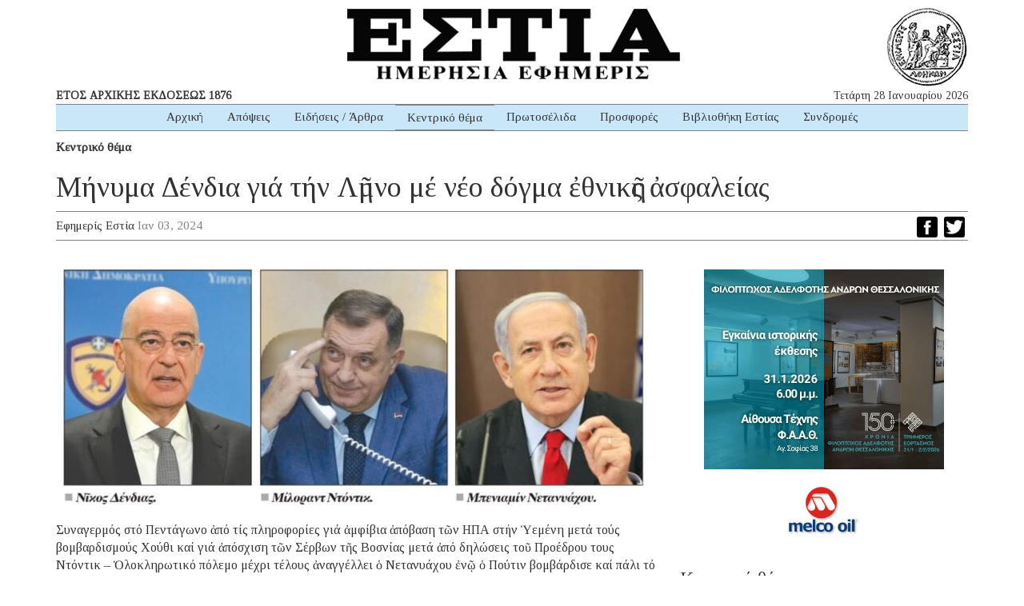

--- FILE ---
content_type: text/html; charset=UTF-8
request_url: https://www.estianews.gr/kentriko-thema/minyma-dendia-gia-tin-l%E1%BF%86mno-me-neo-dogma-%E1%BC%90thnik%E1%BF%86s-%E1%BC%80sfaleias/
body_size: 16436
content:
<!DOCTYPE html><html lang="lang="el" prefix="og: https://ogp.me/ns#""><head><meta charset="utf-8"><meta http-equiv="X-UA-Compatible" content="IE=edge"><meta name="viewport" content="width=device-width, initial-scale=1"><meta name="google-site-verification" content="5LgL_w27ff5dxO3OHmP-598NaSbRXKscGxw72FWomLo" />
<!--[if lt IE 9]> <script src="https://oss.maxcdn.com/html5shiv/3.7.2/html5shiv.min.js"></script> <script src="https://oss.maxcdn.com/respond/1.4.2/respond.min.js"></script> <![endif]--><title>Μήνυμα Δένδια γιά τήν Λῆμνο μέ νέο δόγμα ἐθνικῆς ἀσφαλείας | ΕΣΤΙΑ ΗΜΕΡΗΣΙΑ ΕΦΗΜΕΡΙΣ</title><meta name="robots" content="index, follow, max-snippet:-1, max-video-preview:-1, max-image-preview:large"/><link rel="canonical" href="https://www.estianews.gr/kentriko-thema/minyma-dendia-gia-tin-l%e1%bf%86mno-me-neo-dogma-%e1%bc%90thnik%e1%bf%86s-%e1%bc%80sfaleias/" /><meta property="og:locale" content="el_GR" /><meta property="og:type" content="article" /><meta property="og:title" content="Μήνυμα Δένδια γιά τήν Λῆμνο μέ νέο δόγμα ἐθνικῆς ἀσφαλείας | ΕΣΤΙΑ ΗΜΕΡΗΣΙΑ ΕΦΗΜΕΡΙΣ" /><meta property="og:description" content="Συναγερμός στό Πεντάγωνο ἀπό τίς πληροφορίες γιά ἀμφίβια ἀπόβαση τῶν ΗΠΑ στήν Ὑεμένη μετά τούς βομβαρδισμούς Χούθι καί γιά ἀπόσχιση τῶν Σέρβων τῆς Βοσνίας μετά ἀπό δηλώσεις τοῦ Προέδρου τους Ντόντικ &#8211; Ὁλοκληρωτικό πόλεμο μέχρι τέλους ἀναγγέλλει ὁ Νετανυάχου ἐνῷ ὁ Πούτιν βομβάρδισε καί πάλι τό Κίεβο! &#8211; Στήν τελική φάση εἰσέρχεται ἡ ἀναμέτρησις στήν Οὐκρανία ΕΙΝΑΙ ἡ δεύτερη φορά μέσα σέ λίγες μόνον ἡμέρες πού ὁ ὑπουργός Ἐθνικῆς Ἀμύνης κ. Νῖκος Δένδιας ἀναφέρεται στήν ἀνάγκη γιά ἀντιμετώπιση νέων προκλήσεων, κάποιες ἀπό τίς ὁποῖες ἔχουν διαμορφωθεῖ ἀπό τήν χρήση νέων τεχνολογιῶν. Ἀναφέρει στήν ἡμερησία διαταγή του γιά τό Νέο Ἔτος: «Ἡ ἔλευση τῆς Νέας Χρονιᾶς δέν θά ἀφορᾶ τήν τυπική ἀνανέωση τοῦ ἡμερολογίου. Θά ἀφορᾶ τή διεύρυνση καί τήν ἀνανέωση τῆς προσέγγισής μας στήν ἐθνική ἀσφάλεια. Εἴμαστε ὑποχρεωμένοι νά ἐξελιχθοῦμε. Νά ἀλλάξουμε. Νά προσαρμοστοῦμε στά σύγχρονα δεδομένα. Νά προωθήσουμε τήν ἐπαύξηση τῶν δυνατοτήτων μας. Νά διευρύνουμε τόν ὁρίζοντά μας. Γιά τήν ἀποτροπή κάθε δυνητικῆς ἐπιβουλῆς. Κάθε πρόκλησης. Κάθε ἀπειλῆς. Αὐτῶν πού ἀναφύονται στόν ὁρίζοντα τῆς εὐρύτερης περιοχῆς μας. Καί αὐτῶν πού ἀναφύονται ἀπό τή χρήση νέων τεχνολογιῶν». Δέν μᾶς ἀρέσει, ἀλλά εἶναι ἀλήθεια. Ἡ Τουρκία ἔχει ἐξελιχθεῖ, ἐνῷ ἐμεῖς μείναμε στάσιμοι. Πέρα ἀπό τήν ἀνάπτυξη μή ἐπανδρωμένων ἀεροχημάτων (drones) διαθέτει [&hellip;]" /><meta property="og:url" content="https://www.estianews.gr/kentriko-thema/minyma-dendia-gia-tin-l%e1%bf%86mno-me-neo-dogma-%e1%bc%90thnik%e1%bf%86s-%e1%bc%80sfaleias/" /><meta property="og:site_name" content="ΕΣΤΙΑ ΗΜΕΡΗΣΙΑ ΕΦΗΜΕΡΙΣ" /><meta property="article:section" content="Κεντρικό θέμα" /><meta property="fb:app_id" content="1992164597492449" /><meta property="og:image" content="https://www.estianews.gr/wp-content/uploads/2024/01/estia02014.jpg" /><meta property="og:image:secure_url" content="https://www.estianews.gr/wp-content/uploads/2024/01/estia02014.jpg" /><meta property="og:image:width" content="750" /><meta property="og:image:height" content="326" /><meta property="og:image:alt" content="Μήνυμα Δένδια γιά τήν Λῆμνο μέ νέο δόγμα ἐθνικῆς ἀσφαλείας" /><meta property="og:image:type" content="image/jpeg" /><meta property="article:published_time" content="2024-01-03T10:00:08+02:00" /><meta name="twitter:card" content="summary_large_image" /><meta name="twitter:title" content="Μήνυμα Δένδια γιά τήν Λῆμνο μέ νέο δόγμα ἐθνικῆς ἀσφαλείας | ΕΣΤΙΑ ΗΜΕΡΗΣΙΑ ΕΦΗΜΕΡΙΣ" /><meta name="twitter:description" content="Συναγερμός στό Πεντάγωνο ἀπό τίς πληροφορίες γιά ἀμφίβια ἀπόβαση τῶν ΗΠΑ στήν Ὑεμένη μετά τούς βομβαρδισμούς Χούθι καί γιά ἀπόσχιση τῶν Σέρβων τῆς Βοσνίας μετά ἀπό δηλώσεις τοῦ Προέδρου τους Ντόντικ &#8211; Ὁλοκληρωτικό πόλεμο μέχρι τέλους ἀναγγέλλει ὁ Νετανυάχου ἐνῷ ὁ Πούτιν βομβάρδισε καί πάλι τό Κίεβο! &#8211; Στήν τελική φάση εἰσέρχεται ἡ ἀναμέτρησις στήν Οὐκρανία ΕΙΝΑΙ ἡ δεύτερη φορά μέσα σέ λίγες μόνον ἡμέρες πού ὁ ὑπουργός Ἐθνικῆς Ἀμύνης κ. Νῖκος Δένδιας ἀναφέρεται στήν ἀνάγκη γιά ἀντιμετώπιση νέων προκλήσεων, κάποιες ἀπό τίς ὁποῖες ἔχουν διαμορφωθεῖ ἀπό τήν χρήση νέων τεχνολογιῶν. Ἀναφέρει στήν ἡμερησία διαταγή του γιά τό Νέο Ἔτος: «Ἡ ἔλευση τῆς Νέας Χρονιᾶς δέν θά ἀφορᾶ τήν τυπική ἀνανέωση τοῦ ἡμερολογίου. Θά ἀφορᾶ τή διεύρυνση καί τήν ἀνανέωση τῆς προσέγγισής μας στήν ἐθνική ἀσφάλεια. Εἴμαστε ὑποχρεωμένοι νά ἐξελιχθοῦμε. Νά ἀλλάξουμε. Νά προσαρμοστοῦμε στά σύγχρονα δεδομένα. Νά προωθήσουμε τήν ἐπαύξηση τῶν δυνατοτήτων μας. Νά διευρύνουμε τόν ὁρίζοντά μας. Γιά τήν ἀποτροπή κάθε δυνητικῆς ἐπιβουλῆς. Κάθε πρόκλησης. Κάθε ἀπειλῆς. Αὐτῶν πού ἀναφύονται στόν ὁρίζοντα τῆς εὐρύτερης περιοχῆς μας. Καί αὐτῶν πού ἀναφύονται ἀπό τή χρήση νέων τεχνολογιῶν». Δέν μᾶς ἀρέσει, ἀλλά εἶναι ἀλήθεια. Ἡ Τουρκία ἔχει ἐξελιχθεῖ, ἐνῷ ἐμεῖς μείναμε στάσιμοι. Πέρα ἀπό τήν ἀνάπτυξη μή ἐπανδρωμένων ἀεροχημάτων (drones) διαθέτει [&hellip;]" /><meta name="twitter:image" content="https://www.estianews.gr/wp-content/uploads/2024/01/estia02014.jpg" /><meta name="twitter:label1" content="Written by" /><meta name="twitter:data1" content="Εφημερίς Εστία" /><meta name="twitter:label2" content="Time to read" /><meta name="twitter:data2" content="3 minutes" /> <script type="application/ld+json" class="rank-math-schema">{"@context":"https://schema.org","@graph":[{"@type":"Organization","@id":"https://www.estianews.gr/#organization","name":"\u0395\u03a6\u0397\u039c\u0395\u03a1\u0399\u0394\u0391 \u0395\u03a3\u03a4\u0399\u0391","url":"https://www.estianews.gr","logo":{"@type":"ImageObject","@id":"https://www.estianews.gr/#logo","url":"https://www.estianews.gr/wp-content/uploads/2018/01/logo.png","contentUrl":"https://www.estianews.gr/wp-content/uploads/2018/01/logo.png","caption":"\u0395\u03a6\u0397\u039c\u0395\u03a1\u0399\u0394\u0391 \u0395\u03a3\u03a4\u0399\u0391","inLanguage":"el","width":"495","height":"93"}},{"@type":"WebSite","@id":"https://www.estianews.gr/#website","url":"https://www.estianews.gr","name":"\u0395\u03a6\u0397\u039c\u0395\u03a1\u0399\u0394\u0391 \u0395\u03a3\u03a4\u0399\u0391","publisher":{"@id":"https://www.estianews.gr/#organization"},"inLanguage":"el"},{"@type":"ImageObject","@id":"https://www.estianews.gr/wp-content/uploads/2024/01/estia02014.jpg","url":"https://www.estianews.gr/wp-content/uploads/2024/01/estia02014.jpg","width":"750","height":"326","inLanguage":"el"},{"@type":"WebPage","@id":"https://www.estianews.gr/kentriko-thema/minyma-dendia-gia-tin-l%e1%bf%86mno-me-neo-dogma-%e1%bc%90thnik%e1%bf%86s-%e1%bc%80sfaleias/#webpage","url":"https://www.estianews.gr/kentriko-thema/minyma-dendia-gia-tin-l%e1%bf%86mno-me-neo-dogma-%e1%bc%90thnik%e1%bf%86s-%e1%bc%80sfaleias/","name":"\u039c\u03ae\u03bd\u03c5\u03bc\u03b1 \u0394\u03ad\u03bd\u03b4\u03b9\u03b1 \u03b3\u03b9\u03ac \u03c4\u03ae\u03bd \u039b\u1fc6\u03bc\u03bd\u03bf \u03bc\u03ad \u03bd\u03ad\u03bf \u03b4\u03cc\u03b3\u03bc\u03b1 \u1f10\u03b8\u03bd\u03b9\u03ba\u1fc6\u03c2 \u1f00\u03c3\u03c6\u03b1\u03bb\u03b5\u03af\u03b1\u03c2 | \u0395\u03a3\u03a4\u0399\u0391 \u0397\u039c\u0395\u03a1\u0397\u03a3\u0399\u0391 \u0395\u03a6\u0397\u039c\u0395\u03a1\u0399\u03a3","datePublished":"2024-01-03T10:00:08+02:00","dateModified":"2024-01-03T10:00:08+02:00","isPartOf":{"@id":"https://www.estianews.gr/#website"},"primaryImageOfPage":{"@id":"https://www.estianews.gr/wp-content/uploads/2024/01/estia02014.jpg"},"inLanguage":"el"},{"@type":"Person","@id":"https://www.estianews.gr/author/estia/","name":"\u0395\u03c6\u03b7\u03bc\u03b5\u03c1\u03af\u03c2 \u0395\u03c3\u03c4\u03af\u03b1","url":"https://www.estianews.gr/author/estia/","image":{"@type":"ImageObject","@id":"https://secure.gravatar.com/avatar/bfec37f975a10c9eea8a5511baf0cc00bde304a735e6a5c396c39bfa419687ba?s=96&amp;d=mm&amp;r=g","url":"https://secure.gravatar.com/avatar/bfec37f975a10c9eea8a5511baf0cc00bde304a735e6a5c396c39bfa419687ba?s=96&amp;d=mm&amp;r=g","caption":"\u0395\u03c6\u03b7\u03bc\u03b5\u03c1\u03af\u03c2 \u0395\u03c3\u03c4\u03af\u03b1","inLanguage":"el"},"sameAs":["http://www.estianews.gr"],"worksFor":{"@id":"https://www.estianews.gr/#organization"}},{"@type":"NewsArticle","headline":"\u039c\u03ae\u03bd\u03c5\u03bc\u03b1 \u0394\u03ad\u03bd\u03b4\u03b9\u03b1 \u03b3\u03b9\u03ac \u03c4\u03ae\u03bd \u039b\u1fc6\u03bc\u03bd\u03bf \u03bc\u03ad \u03bd\u03ad\u03bf \u03b4\u03cc\u03b3\u03bc\u03b1 \u1f10\u03b8\u03bd\u03b9\u03ba\u1fc6\u03c2 \u1f00\u03c3\u03c6\u03b1\u03bb\u03b5\u03af\u03b1\u03c2 | \u0395\u03a3\u03a4\u0399\u0391 \u0397\u039c\u0395\u03a1\u0397\u03a3\u0399\u0391 \u0395\u03a6\u0397\u039c\u0395\u03a1\u0399\u03a3","datePublished":"2024-01-03T10:00:08+02:00","dateModified":"2024-01-03T10:00:08+02:00","author":{"@id":"https://www.estianews.gr/author/estia/","name":"\u0395\u03c6\u03b7\u03bc\u03b5\u03c1\u03af\u03c2 \u0395\u03c3\u03c4\u03af\u03b1"},"publisher":{"@id":"https://www.estianews.gr/#organization"},"description":"\u03a3\u03c5\u03bd\u03b1\u03b3\u03b5\u03c1\u03bc\u03cc\u03c2 \u03c3\u03c4\u03cc \u03a0\u03b5\u03bd\u03c4\u03ac\u03b3\u03c9\u03bd\u03bf \u1f00\u03c0\u03cc \u03c4\u03af\u03c2 \u03c0\u03bb\u03b7\u03c1\u03bf\u03c6\u03bf\u03c1\u03af\u03b5\u03c2 \u03b3\u03b9\u03ac \u1f00\u03bc\u03c6\u03af\u03b2\u03b9\u03b1 \u1f00\u03c0\u03cc\u03b2\u03b1\u03c3\u03b7 \u03c4\u1ff6\u03bd \u0397\u03a0\u0391 \u03c3\u03c4\u03ae\u03bd \u1f59\u03b5\u03bc\u03ad\u03bd\u03b7 \u03bc\u03b5\u03c4\u03ac \u03c4\u03bf\u03cd\u03c2 \u03b2\u03bf\u03bc\u03b2\u03b1\u03c1\u03b4\u03b9\u03c3\u03bc\u03bf\u03cd\u03c2 \u03a7\u03bf\u03cd\u03b8\u03b9 \u03ba\u03b1\u03af \u03b3\u03b9\u03ac \u1f00\u03c0\u03cc\u03c3\u03c7\u03b9\u03c3\u03b7 \u03c4\u1ff6\u03bd \u03a3\u03ad\u03c1\u03b2\u03c9\u03bd \u03c4\u1fc6\u03c2 \u0392\u03bf\u03c3\u03bd\u03af\u03b1\u03c2 \u03bc\u03b5\u03c4\u03ac \u1f00\u03c0\u03cc \u03b4\u03b7\u03bb\u03ce\u03c3\u03b5\u03b9\u03c2 \u03c4\u03bf\u1fe6 \u03a0\u03c1\u03bf\u03ad\u03b4\u03c1\u03bf\u03c5 \u03c4\u03bf\u03c5\u03c2 \u039d\u03c4\u03cc\u03bd\u03c4\u03b9\u03ba - \u1f49\u03bb\u03bf\u03ba\u03bb\u03b7\u03c1\u03c9\u03c4\u03b9\u03ba\u03cc \u03c0\u03cc\u03bb\u03b5\u03bc\u03bf \u03bc\u03ad\u03c7\u03c1\u03b9 \u03c4\u03ad\u03bb\u03bf\u03c5\u03c2 \u1f00\u03bd\u03b1\u03b3\u03b3\u03ad\u03bb\u03bb\u03b5\u03b9 \u1f41 \u039d\u03b5\u03c4\u03b1\u03bd\u03c5\u03ac\u03c7\u03bf\u03c5 \u1f10\u03bd\u1ff7 \u1f41 \u03a0\u03bf\u03cd\u03c4\u03b9\u03bd \u03b2\u03bf\u03bc\u03b2\u03ac\u03c1\u03b4\u03b9\u03c3\u03b5 \u03ba\u03b1\u03af \u03c0\u03ac\u03bb\u03b9 \u03c4\u03cc \u039a\u03af\u03b5\u03b2\u03bf! - \u03a3\u03c4\u03ae\u03bd \u03c4\u03b5\u03bb\u03b9\u03ba\u03ae \u03c6\u03ac\u03c3\u03b7 \u03b5\u1f30\u03c3\u03ad\u03c1\u03c7\u03b5\u03c4\u03b1\u03b9 \u1f21 \u1f00\u03bd\u03b1\u03bc\u03ad\u03c4\u03c1\u03b7\u03c3\u03b9\u03c2 \u03c3\u03c4\u03ae\u03bd \u039f\u1f50\u03ba\u03c1\u03b1\u03bd\u03af\u03b1","name":"\u039c\u03ae\u03bd\u03c5\u03bc\u03b1 \u0394\u03ad\u03bd\u03b4\u03b9\u03b1 \u03b3\u03b9\u03ac \u03c4\u03ae\u03bd \u039b\u1fc6\u03bc\u03bd\u03bf \u03bc\u03ad \u03bd\u03ad\u03bf \u03b4\u03cc\u03b3\u03bc\u03b1 \u1f10\u03b8\u03bd\u03b9\u03ba\u1fc6\u03c2 \u1f00\u03c3\u03c6\u03b1\u03bb\u03b5\u03af\u03b1\u03c2 | \u0395\u03a3\u03a4\u0399\u0391 \u0397\u039c\u0395\u03a1\u0397\u03a3\u0399\u0391 \u0395\u03a6\u0397\u039c\u0395\u03a1\u0399\u03a3","@id":"https://www.estianews.gr/kentriko-thema/minyma-dendia-gia-tin-l%e1%bf%86mno-me-neo-dogma-%e1%bc%90thnik%e1%bf%86s-%e1%bc%80sfaleias/#richSnippet","isPartOf":{"@id":"https://www.estianews.gr/kentriko-thema/minyma-dendia-gia-tin-l%e1%bf%86mno-me-neo-dogma-%e1%bc%90thnik%e1%bf%86s-%e1%bc%80sfaleias/#webpage"},"image":{"@id":"https://www.estianews.gr/wp-content/uploads/2024/01/estia02014.jpg"},"inLanguage":"el","mainEntityOfPage":{"@id":"https://www.estianews.gr/kentriko-thema/minyma-dendia-gia-tin-l%e1%bf%86mno-me-neo-dogma-%e1%bc%90thnik%e1%bf%86s-%e1%bc%80sfaleias/#webpage"}}]}</script> <link rel='dns-prefetch' href='//static.addtoany.com' /><link rel='dns-prefetch' href='//stats.wp.com' /><link rel="alternate" title="oEmbed (JSON)" type="application/json+oembed" href="https://www.estianews.gr/wp-json/oembed/1.0/embed?url=https%3A%2F%2Fwww.estianews.gr%2Fkentriko-thema%2Fminyma-dendia-gia-tin-l%25e1%25bf%2586mno-me-neo-dogma-%25e1%25bc%2590thnik%25e1%25bf%2586s-%25e1%25bc%2580sfaleias%2F" /><link rel="alternate" title="oEmbed (XML)" type="text/xml+oembed" href="https://www.estianews.gr/wp-json/oembed/1.0/embed?url=https%3A%2F%2Fwww.estianews.gr%2Fkentriko-thema%2Fminyma-dendia-gia-tin-l%25e1%25bf%2586mno-me-neo-dogma-%25e1%25bc%2590thnik%25e1%25bf%2586s-%25e1%25bc%2580sfaleias%2F&#038;format=xml" /><style id='wp-img-auto-sizes-contain-inline-css' type='text/css'>img:is([sizes=auto i],[sizes^="auto," i]){contain-intrinsic-size:3000px 1500px}
/*# sourceURL=wp-img-auto-sizes-contain-inline-css */</style><style id='wp-emoji-styles-inline-css' type='text/css'>img.wp-smiley, img.emoji {
		display: inline !important;
		border: none !important;
		box-shadow: none !important;
		height: 1em !important;
		width: 1em !important;
		margin: 0 0.07em !important;
		vertical-align: -0.1em !important;
		background: none !important;
		padding: 0 !important;
	}
/*# sourceURL=wp-emoji-styles-inline-css */</style><link data-optimized="1" rel='stylesheet' id='wp-block-library-css' href='https://www.estianews.gr/wp-content/litespeed/css/aa873a8ca03252232e30862e97b70923.css?ver=74698' type='text/css' media='all' /><style id='global-styles-inline-css' type='text/css'>:root{--wp--preset--aspect-ratio--square: 1;--wp--preset--aspect-ratio--4-3: 4/3;--wp--preset--aspect-ratio--3-4: 3/4;--wp--preset--aspect-ratio--3-2: 3/2;--wp--preset--aspect-ratio--2-3: 2/3;--wp--preset--aspect-ratio--16-9: 16/9;--wp--preset--aspect-ratio--9-16: 9/16;--wp--preset--color--black: #000000;--wp--preset--color--cyan-bluish-gray: #abb8c3;--wp--preset--color--white: #ffffff;--wp--preset--color--pale-pink: #f78da7;--wp--preset--color--vivid-red: #cf2e2e;--wp--preset--color--luminous-vivid-orange: #ff6900;--wp--preset--color--luminous-vivid-amber: #fcb900;--wp--preset--color--light-green-cyan: #7bdcb5;--wp--preset--color--vivid-green-cyan: #00d084;--wp--preset--color--pale-cyan-blue: #8ed1fc;--wp--preset--color--vivid-cyan-blue: #0693e3;--wp--preset--color--vivid-purple: #9b51e0;--wp--preset--gradient--vivid-cyan-blue-to-vivid-purple: linear-gradient(135deg,rgb(6,147,227) 0%,rgb(155,81,224) 100%);--wp--preset--gradient--light-green-cyan-to-vivid-green-cyan: linear-gradient(135deg,rgb(122,220,180) 0%,rgb(0,208,130) 100%);--wp--preset--gradient--luminous-vivid-amber-to-luminous-vivid-orange: linear-gradient(135deg,rgb(252,185,0) 0%,rgb(255,105,0) 100%);--wp--preset--gradient--luminous-vivid-orange-to-vivid-red: linear-gradient(135deg,rgb(255,105,0) 0%,rgb(207,46,46) 100%);--wp--preset--gradient--very-light-gray-to-cyan-bluish-gray: linear-gradient(135deg,rgb(238,238,238) 0%,rgb(169,184,195) 100%);--wp--preset--gradient--cool-to-warm-spectrum: linear-gradient(135deg,rgb(74,234,220) 0%,rgb(151,120,209) 20%,rgb(207,42,186) 40%,rgb(238,44,130) 60%,rgb(251,105,98) 80%,rgb(254,248,76) 100%);--wp--preset--gradient--blush-light-purple: linear-gradient(135deg,rgb(255,206,236) 0%,rgb(152,150,240) 100%);--wp--preset--gradient--blush-bordeaux: linear-gradient(135deg,rgb(254,205,165) 0%,rgb(254,45,45) 50%,rgb(107,0,62) 100%);--wp--preset--gradient--luminous-dusk: linear-gradient(135deg,rgb(255,203,112) 0%,rgb(199,81,192) 50%,rgb(65,88,208) 100%);--wp--preset--gradient--pale-ocean: linear-gradient(135deg,rgb(255,245,203) 0%,rgb(182,227,212) 50%,rgb(51,167,181) 100%);--wp--preset--gradient--electric-grass: linear-gradient(135deg,rgb(202,248,128) 0%,rgb(113,206,126) 100%);--wp--preset--gradient--midnight: linear-gradient(135deg,rgb(2,3,129) 0%,rgb(40,116,252) 100%);--wp--preset--font-size--small: 13px;--wp--preset--font-size--medium: 20px;--wp--preset--font-size--large: 36px;--wp--preset--font-size--x-large: 42px;--wp--preset--spacing--20: 0.44rem;--wp--preset--spacing--30: 0.67rem;--wp--preset--spacing--40: 1rem;--wp--preset--spacing--50: 1.5rem;--wp--preset--spacing--60: 2.25rem;--wp--preset--spacing--70: 3.38rem;--wp--preset--spacing--80: 5.06rem;--wp--preset--shadow--natural: 6px 6px 9px rgba(0, 0, 0, 0.2);--wp--preset--shadow--deep: 12px 12px 50px rgba(0, 0, 0, 0.4);--wp--preset--shadow--sharp: 6px 6px 0px rgba(0, 0, 0, 0.2);--wp--preset--shadow--outlined: 6px 6px 0px -3px rgb(255, 255, 255), 6px 6px rgb(0, 0, 0);--wp--preset--shadow--crisp: 6px 6px 0px rgb(0, 0, 0);}:where(.is-layout-flex){gap: 0.5em;}:where(.is-layout-grid){gap: 0.5em;}body .is-layout-flex{display: flex;}.is-layout-flex{flex-wrap: wrap;align-items: center;}.is-layout-flex > :is(*, div){margin: 0;}body .is-layout-grid{display: grid;}.is-layout-grid > :is(*, div){margin: 0;}:where(.wp-block-columns.is-layout-flex){gap: 2em;}:where(.wp-block-columns.is-layout-grid){gap: 2em;}:where(.wp-block-post-template.is-layout-flex){gap: 1.25em;}:where(.wp-block-post-template.is-layout-grid){gap: 1.25em;}.has-black-color{color: var(--wp--preset--color--black) !important;}.has-cyan-bluish-gray-color{color: var(--wp--preset--color--cyan-bluish-gray) !important;}.has-white-color{color: var(--wp--preset--color--white) !important;}.has-pale-pink-color{color: var(--wp--preset--color--pale-pink) !important;}.has-vivid-red-color{color: var(--wp--preset--color--vivid-red) !important;}.has-luminous-vivid-orange-color{color: var(--wp--preset--color--luminous-vivid-orange) !important;}.has-luminous-vivid-amber-color{color: var(--wp--preset--color--luminous-vivid-amber) !important;}.has-light-green-cyan-color{color: var(--wp--preset--color--light-green-cyan) !important;}.has-vivid-green-cyan-color{color: var(--wp--preset--color--vivid-green-cyan) !important;}.has-pale-cyan-blue-color{color: var(--wp--preset--color--pale-cyan-blue) !important;}.has-vivid-cyan-blue-color{color: var(--wp--preset--color--vivid-cyan-blue) !important;}.has-vivid-purple-color{color: var(--wp--preset--color--vivid-purple) !important;}.has-black-background-color{background-color: var(--wp--preset--color--black) !important;}.has-cyan-bluish-gray-background-color{background-color: var(--wp--preset--color--cyan-bluish-gray) !important;}.has-white-background-color{background-color: var(--wp--preset--color--white) !important;}.has-pale-pink-background-color{background-color: var(--wp--preset--color--pale-pink) !important;}.has-vivid-red-background-color{background-color: var(--wp--preset--color--vivid-red) !important;}.has-luminous-vivid-orange-background-color{background-color: var(--wp--preset--color--luminous-vivid-orange) !important;}.has-luminous-vivid-amber-background-color{background-color: var(--wp--preset--color--luminous-vivid-amber) !important;}.has-light-green-cyan-background-color{background-color: var(--wp--preset--color--light-green-cyan) !important;}.has-vivid-green-cyan-background-color{background-color: var(--wp--preset--color--vivid-green-cyan) !important;}.has-pale-cyan-blue-background-color{background-color: var(--wp--preset--color--pale-cyan-blue) !important;}.has-vivid-cyan-blue-background-color{background-color: var(--wp--preset--color--vivid-cyan-blue) !important;}.has-vivid-purple-background-color{background-color: var(--wp--preset--color--vivid-purple) !important;}.has-black-border-color{border-color: var(--wp--preset--color--black) !important;}.has-cyan-bluish-gray-border-color{border-color: var(--wp--preset--color--cyan-bluish-gray) !important;}.has-white-border-color{border-color: var(--wp--preset--color--white) !important;}.has-pale-pink-border-color{border-color: var(--wp--preset--color--pale-pink) !important;}.has-vivid-red-border-color{border-color: var(--wp--preset--color--vivid-red) !important;}.has-luminous-vivid-orange-border-color{border-color: var(--wp--preset--color--luminous-vivid-orange) !important;}.has-luminous-vivid-amber-border-color{border-color: var(--wp--preset--color--luminous-vivid-amber) !important;}.has-light-green-cyan-border-color{border-color: var(--wp--preset--color--light-green-cyan) !important;}.has-vivid-green-cyan-border-color{border-color: var(--wp--preset--color--vivid-green-cyan) !important;}.has-pale-cyan-blue-border-color{border-color: var(--wp--preset--color--pale-cyan-blue) !important;}.has-vivid-cyan-blue-border-color{border-color: var(--wp--preset--color--vivid-cyan-blue) !important;}.has-vivid-purple-border-color{border-color: var(--wp--preset--color--vivid-purple) !important;}.has-vivid-cyan-blue-to-vivid-purple-gradient-background{background: var(--wp--preset--gradient--vivid-cyan-blue-to-vivid-purple) !important;}.has-light-green-cyan-to-vivid-green-cyan-gradient-background{background: var(--wp--preset--gradient--light-green-cyan-to-vivid-green-cyan) !important;}.has-luminous-vivid-amber-to-luminous-vivid-orange-gradient-background{background: var(--wp--preset--gradient--luminous-vivid-amber-to-luminous-vivid-orange) !important;}.has-luminous-vivid-orange-to-vivid-red-gradient-background{background: var(--wp--preset--gradient--luminous-vivid-orange-to-vivid-red) !important;}.has-very-light-gray-to-cyan-bluish-gray-gradient-background{background: var(--wp--preset--gradient--very-light-gray-to-cyan-bluish-gray) !important;}.has-cool-to-warm-spectrum-gradient-background{background: var(--wp--preset--gradient--cool-to-warm-spectrum) !important;}.has-blush-light-purple-gradient-background{background: var(--wp--preset--gradient--blush-light-purple) !important;}.has-blush-bordeaux-gradient-background{background: var(--wp--preset--gradient--blush-bordeaux) !important;}.has-luminous-dusk-gradient-background{background: var(--wp--preset--gradient--luminous-dusk) !important;}.has-pale-ocean-gradient-background{background: var(--wp--preset--gradient--pale-ocean) !important;}.has-electric-grass-gradient-background{background: var(--wp--preset--gradient--electric-grass) !important;}.has-midnight-gradient-background{background: var(--wp--preset--gradient--midnight) !important;}.has-small-font-size{font-size: var(--wp--preset--font-size--small) !important;}.has-medium-font-size{font-size: var(--wp--preset--font-size--medium) !important;}.has-large-font-size{font-size: var(--wp--preset--font-size--large) !important;}.has-x-large-font-size{font-size: var(--wp--preset--font-size--x-large) !important;}
/*# sourceURL=global-styles-inline-css */</style><style id='classic-theme-styles-inline-css' type='text/css'>/*! This file is auto-generated */
.wp-block-button__link{color:#fff;background-color:#32373c;border-radius:9999px;box-shadow:none;text-decoration:none;padding:calc(.667em + 2px) calc(1.333em + 2px);font-size:1.125em}.wp-block-file__button{background:#32373c;color:#fff;text-decoration:none}
/*# sourceURL=/wp-includes/css/classic-themes.min.css */</style><link data-optimized="1" rel='stylesheet' id='contact-form-7-css' href='https://www.estianews.gr/wp-content/litespeed/css/fbefe020f607bc1b8590b79929f3f219.css?ver=ff85d' type='text/css' media='all' /><link data-optimized="1" rel='stylesheet' id='bootstrap-css' href='https://www.estianews.gr/wp-content/litespeed/css/a420cf327b9aa0bb6239c3d5e57cfb1f.css?ver=9e7af' type='text/css' media='all' /><link data-optimized="1" rel='stylesheet' id='estia-style-css' href='https://www.estianews.gr/wp-content/litespeed/css/0e9baa3cc81ba1bbafd0a940926f263f.css?ver=374c9' type='text/css' media='all' /><link data-optimized="1" rel='stylesheet' id='my-bootstrap-menu-custom-styles-css' href='https://www.estianews.gr/wp-content/litespeed/css/b5a4da8478c0351e22eac2e5356a3c32.css?ver=22f3e' type='text/css' media='all' /><link data-optimized="1" rel='stylesheet' id='my-bootstrap-submenu-styles-css' href='https://www.estianews.gr/wp-content/litespeed/css/8f97901ef784e7ec728bda9dc9079493.css?ver=1d6ae' type='text/css' media='all' /><link data-optimized="1" rel='stylesheet' id='addtoany-css' href='https://www.estianews.gr/wp-content/litespeed/css/34ae5f15c6a5ad92c4065b82aa57c074.css?ver=cfe26' type='text/css' media='all' /> <script type="615ef797f5191cc0d8d876af-text/javascript" id="addtoany-core-js-before">/*  */
window.a2a_config=window.a2a_config||{};a2a_config.callbacks=[];a2a_config.overlays=[];a2a_config.templates={};a2a_localize = {
	Share: "Μοιραστείτε",
	Save: "Αποθήκευση",
	Subscribe: "Εγγραφείτε",
	Email: "Email",
	Bookmark: "Προσθήκη στα Αγαπημένα",
	ShowAll: "Προβολή όλων",
	ShowLess: "Προβολή λιγότερων",
	FindServices: "Αναζήτηση υπηρεσίας(ιών)",
	FindAnyServiceToAddTo: "Άμεση προσθήκη κάθε υπηρεσίας",
	PoweredBy: "Powered by",
	ShareViaEmail: "Μοιραστείτε μέσω e-mail",
	SubscribeViaEmail: "Εγγραφείτε μέσω e-mail",
	BookmarkInYourBrowser: "Προσθήκη στα Αγαπημένα μέσα από τον σελιδοδείκτη σας",
	BookmarkInstructions: "Πατήστε Ctrl+D or \u2318+D για να προσθέσετε τη σελίδα στα Αγαπημένα σας",
	AddToYourFavorites: "Προσθήκη στα Αγαπημένα",
	SendFromWebOrProgram: "Αποστολή από οποιοδήποτε e-mail διεύθυνση ή e-mail πρόγραμμα",
	EmailProgram: "E-mail πρόγραμμα",
	More: "Περισσότερα &#8230;",
	ThanksForSharing: "Ευχαριστώ για την κοινοποίηση!",
	ThanksForFollowing: "Ευχαριστώ που με ακολουθείτε!"
};


//# sourceURL=addtoany-core-js-before
/*  */</script> <script type="615ef797f5191cc0d8d876af-text/javascript" defer src="https://static.addtoany.com/menu/page.js" id="addtoany-core-js"></script> <script type="615ef797f5191cc0d8d876af-text/javascript" src="https://www.estianews.gr/wp-includes/js/jquery/jquery.min.js?ver=3.7.1" id="jquery-core-js"></script> <script type="615ef797f5191cc0d8d876af-text/javascript" src="https://www.estianews.gr/wp-includes/js/jquery/jquery-migrate.min.js?ver=3.4.1" id="jquery-migrate-js"></script> <script type="615ef797f5191cc0d8d876af-text/javascript" defer src="https://www.estianews.gr/wp-content/plugins/add-to-any/addtoany.min.js?ver=1.1" id="addtoany-jquery-js"></script> <script type="615ef797f5191cc0d8d876af-text/javascript" src="https://www.estianews.gr/wp-content/plugins/my-bootstrap-menu/inc/js/bootstrap.custom.js?ver=1918" id="my-bootstrap-menu-custom-scripts-js"></script> <link rel="https://api.w.org/" href="https://www.estianews.gr/wp-json/" /><link rel="alternate" title="JSON" type="application/json" href="https://www.estianews.gr/wp-json/wp/v2/posts/30956" /><link rel="EditURI" type="application/rsd+xml" title="RSD" href="https://www.estianews.gr/xmlrpc.php?rsd" /><meta name="generator" content="WordPress 6.9" /><link rel='shortlink' href='https://www.estianews.gr/?p=30956' /><link rel="preconnect" href="https://fonts.googleapis.com"><link rel="preconnect" href="https://fonts.gstatic.com"><link href='https://fonts.googleapis.com/css2?display=swap&family=Tinos' rel='stylesheet'>
 <script type="615ef797f5191cc0d8d876af-text/javascript">(function(i,s,o,g,r,a,m){i['GoogleAnalyticsObject']=r;i[r]=i[r]||function(){
			(i[r].q=i[r].q||[]).push(arguments)},i[r].l=1*new Date();a=s.createElement(o),
			m=s.getElementsByTagName(o)[0];a.async=1;a.src=g;m.parentNode.insertBefore(a,m)
			})(window,document,'script','https://www.google-analytics.com/analytics.js','ga');
			ga('create', 'UA-118314610-1', 'auto');
			ga('send', 'pageview');</script> <style>img#wpstats{display:none}</style><link rel="icon" href="https://www.estianews.gr/wp-content/uploads/2020/04/favicon.png" sizes="32x32" /><link rel="icon" href="https://www.estianews.gr/wp-content/uploads/2020/04/favicon.png" sizes="192x192" /><link rel="apple-touch-icon" href="https://www.estianews.gr/wp-content/uploads/2020/04/favicon.png" /><meta name="msapplication-TileImage" content="https://www.estianews.gr/wp-content/uploads/2020/04/favicon.png" /><style id="egf-frontend-styles" type="text/css">body {font-family: 'Tinos', sans-serif;font-style: normal;font-weight: 400;} p {} h1 {} h2 {} h3 {} h4 {} h5 {} h6 {}</style></head><body class="wp-singular post-template-default single single-post postid-30956 single-format-standard wp-custom-logo wp-theme-estia"><div class="main-wrapper"><div class="container"><div class="row"><div class="col-lg-12 text-center estia-header">
<a href="https://www.estianews.gr/" class="custom-logo-link" rel="home"><img width="495" height="93" src="https://www.estianews.gr/wp-content/uploads/2018/01/logo.png" class="custom-logo" alt="ΕΣΤΙΑ ΗΜΕΡΗΣΙΑ ΕΦΗΜΕΡΙΣ" decoding="async" srcset="https://www.estianews.gr/wp-content/uploads/2018/01/logo.png 495w, https://www.estianews.gr/wp-content/uploads/2018/01/logo-300x56.png 300w" sizes="(max-width: 495px) 100vw, 495px" /></a></div><div class="col-lg-6 col-md-6 visible-lg visible-md"><div class="header-publish">ΕΤΟΣ ΑΡΧΙΚΗΣ ΕΚΔΟΣΕΩΣ 1876</div></div><div class="col-lg-6 col-md-6 visible-lg visible-md"><div class="header-date">Τετάρτη 28 Ιανουαρίου 2026</div></div><div class="col-lg-12 col-md-12 text-center"><nav class='navbar navbar-default ' role='navigation'><div class='navbar-inner'><div class='container-fluid'><div class='navbar-header'>
<button type='button'
class='navbar-toggle'
data-toggle='collapse'
data-target='#menu_my_bootstrap_menu_settings_estia'
aria-expanded='false'>
<span class='sr-only'>Toggle navigation</span>
<span class='icon-bar'></span>
<span class='icon-bar'></span>
<span class='icon-bar'></span>
</button></div><div class='collapse navbar-collapse' id='menu_my_bootstrap_menu_settings_estia'><div id="menu_my_bootstrap_menu_settings_estia_container" class="menu_my_bootstrap_menu_settings_estia_container_class"><ul id='menu_my_bootstrap_menu_settings_estia_outer_list' class='  navbar-nav nav navbar-left'><li  id="menu-item-13" class='menu-item menu-item-type-custom menu-item-object-custom menu-item-home menu-item-13' >
<a title="Αρχική" href="https://www.estianews.gr" tabindex="-1">Αρχική</a></li><li  id="menu-item-16" class='menu-item menu-item-type-taxonomy menu-item-object-category menu-item-16' >
<a title="Απόψεις" href="https://www.estianews.gr/apopseis/" tabindex="-1">Απόψεις</a></li><li  id="menu-item-17" class='menu-item menu-item-type-taxonomy menu-item-object-category menu-item-17' >
<a title="Ειδήσεις / Άρθρα" href="https://www.estianews.gr/eidiseis-arthra/" tabindex="-1">Ειδήσεις / Άρθρα</a></li><li  id="menu-item-550" class='menu-item menu-item-type-taxonomy menu-item-object-category current-post-ancestor current-menu-parent current-post-parent menu-item-550 active' >
<a title="Κεντρικό θέμα" href="https://www.estianews.gr/kentriko-thema/" tabindex="-1">Κεντρικό θέμα</a></li><li  id="menu-item-18" class='menu-item menu-item-type-taxonomy menu-item-object-category menu-item-18' >
<a title="Πρωτοσέλιδα" href="https://www.estianews.gr/protoselida/" tabindex="-1">Πρωτοσέλιδα</a></li><li  id="menu-item-68" class='menu-item menu-item-type-post_type menu-item-object-page menu-item-68' >
<a title="Προσφορές" href="https://www.estianews.gr/prosfores/" tabindex="-1">Προσφορές</a></li><li  id="menu-item-115" class='menu-item menu-item-type-post_type menu-item-object-page menu-item-115' >
<a title="Βιβλιοθήκη Εστίας" href="https://www.estianews.gr/vivliothiki-estias/" tabindex="-1">Βιβλιοθήκη Εστίας</a></li><li  id="menu-item-67" class='menu-item menu-item-type-post_type menu-item-object-page menu-item-67' >
<a title="Συνδρομές" href="https://www.estianews.gr/syndromes/" tabindex="-1">Συνδρομές</a></li></ul></div></div></div></div></nav></div></div></div><div class="container"><div class="row"><div class="col-lg-12 post-category">
<a href="https://www.estianews.gr/kentriko-thema/">Κεντρικό θέμα</a></div><div class="col-lg-12"><h1 class="entry-title">Μήνυμα Δένδια γιά τήν Λῆμνο μέ νέο δόγμα ἐθνικῆς ἀσφαλείας</h1></div><div class="col-lg-12"><div class="post-info">
<span class="post-author"><a href="https://www.estianews.gr/author/estia/" title="Άρθρα του/της Εφημερίς Εστία" rel="author">Εφημερίς Εστία</a></span>
<span class="post-date">Ιαν 03, 2024</span><div class="post-social"><div class="a2a_kit a2a_kit_size_26 addtoany_list" data-a2a-url="https://www.estianews.gr/kentriko-thema/minyma-dendia-gia-tin-l%e1%bf%86mno-me-neo-dogma-%e1%bc%90thnik%e1%bf%86s-%e1%bc%80sfaleias/" data-a2a-title="Μήνυμα Δένδια γιά τήν Λῆμνο μέ νέο δόγμα ἐθνικῆς ἀσφαλείας"><a class="a2a_button_facebook" href="https://www.addtoany.com/add_to/facebook?linkurl=https%3A%2F%2Fwww.estianews.gr%2Fkentriko-thema%2Fminyma-dendia-gia-tin-l%25e1%25bf%2586mno-me-neo-dogma-%25e1%25bc%2590thnik%25e1%25bf%2586s-%25e1%25bc%2580sfaleias%2F&amp;linkname=%CE%9C%CE%AE%CE%BD%CF%85%CE%BC%CE%B1%20%CE%94%CE%AD%CE%BD%CE%B4%CE%B9%CE%B1%20%CE%B3%CE%B9%CE%AC%20%CF%84%CE%AE%CE%BD%20%CE%9B%E1%BF%86%CE%BC%CE%BD%CE%BF%20%CE%BC%CE%AD%20%CE%BD%CE%AD%CE%BF%20%CE%B4%CF%8C%CE%B3%CE%BC%CE%B1%20%E1%BC%90%CE%B8%CE%BD%CE%B9%CE%BA%E1%BF%86%CF%82%20%E1%BC%80%CF%83%CF%86%CE%B1%CE%BB%CE%B5%CE%AF%CE%B1%CF%82" title="Facebook" rel="nofollow noopener" target="_blank"><img src="/wp-content/themes/estia/images/icons/facebook.png" width="26" height="26" alt="Facebook"></a><a class="a2a_button_twitter" href="https://www.addtoany.com/add_to/twitter?linkurl=https%3A%2F%2Fwww.estianews.gr%2Fkentriko-thema%2Fminyma-dendia-gia-tin-l%25e1%25bf%2586mno-me-neo-dogma-%25e1%25bc%2590thnik%25e1%25bf%2586s-%25e1%25bc%2580sfaleias%2F&amp;linkname=%CE%9C%CE%AE%CE%BD%CF%85%CE%BC%CE%B1%20%CE%94%CE%AD%CE%BD%CE%B4%CE%B9%CE%B1%20%CE%B3%CE%B9%CE%AC%20%CF%84%CE%AE%CE%BD%20%CE%9B%E1%BF%86%CE%BC%CE%BD%CE%BF%20%CE%BC%CE%AD%20%CE%BD%CE%AD%CE%BF%20%CE%B4%CF%8C%CE%B3%CE%BC%CE%B1%20%E1%BC%90%CE%B8%CE%BD%CE%B9%CE%BA%E1%BF%86%CF%82%20%E1%BC%80%CF%83%CF%86%CE%B1%CE%BB%CE%B5%CE%AF%CE%B1%CF%82" title="Twitter" rel="nofollow noopener" target="_blank"><img src="/wp-content/themes/estia/images/icons/twitter.png" width="26" height="26" alt="Twitter"></a></div></div></div></div></div><div class="row"><div class="col-lg-8 col-md-8">
<img width="750" height="326" src="https://www.estianews.gr/wp-content/uploads/2024/01/estia02014.jpg" class="attachment-post-thumbnail size-post-thumbnail wp-post-image" alt="" decoding="async" fetchpriority="high" srcset="https://www.estianews.gr/wp-content/uploads/2024/01/estia02014.jpg 750w, https://www.estianews.gr/wp-content/uploads/2024/01/estia02014-300x130.jpg 300w" sizes="(max-width: 750px) 100vw, 750px" />        <span class="post-caption"></span><div class="entry-content"><p>Συναγερμός στό Πεντάγωνο ἀπό τίς πληροφορίες γιά ἀμφίβια ἀπόβαση τῶν ΗΠΑ στήν Ὑεμένη μετά τούς βομβαρδισμούς Χούθι καί γιά ἀπόσχιση τῶν Σέρβων τῆς Βοσνίας μετά ἀπό δηλώσεις τοῦ Προέδρου τους Ντόντικ &#8211; Ὁλοκληρωτικό πόλεμο μέχρι τέλους ἀναγγέλλει ὁ Νετανυάχου ἐνῷ ὁ Πούτιν βομβάρδισε καί πάλι τό Κίεβο! &#8211; Στήν τελική φάση εἰσέρχεται ἡ ἀναμέτρησις στήν Οὐκρανία<span id="more-30956"></span></p><p>ΕΙΝΑΙ ἡ δεύτερη φορά μέσα σέ λίγες μόνον ἡμέρες πού ὁ ὑπουργός Ἐθνικῆς Ἀμύνης κ. Νῖκος Δένδιας ἀναφέρεται στήν ἀνάγκη γιά ἀντιμετώπιση νέων προκλήσεων, κάποιες ἀπό τίς ὁποῖες ἔχουν διαμορφωθεῖ ἀπό τήν χρήση νέων τεχνολογιῶν. Ἀναφέρει στήν ἡμερησία διαταγή του γιά τό Νέο Ἔτος: «Ἡ ἔλευση τῆς Νέας Χρονιᾶς δέν θά ἀφορᾶ τήν τυπική ἀνανέωση τοῦ ἡμερολογίου. Θά ἀφορᾶ τή διεύρυνση καί τήν ἀνανέωση τῆς προσέγγισής μας στήν ἐθνική ἀσφάλεια. Εἴμαστε ὑποχρεωμένοι νά ἐξελιχθοῦμε. Νά ἀλλάξουμε. Νά προσαρμοστοῦμε στά σύγχρονα δεδομένα. Νά προωθήσουμε τήν ἐπαύξηση τῶν δυνατοτήτων μας. Νά διευρύνουμε τόν ὁρίζοντά μας. Γιά τήν ἀποτροπή κάθε δυνητικῆς ἐπιβουλῆς. Κάθε πρόκλησης. Κάθε ἀπειλῆς. Αὐτῶν πού ἀναφύονται στόν ὁρίζοντα τῆς εὐρύτερης περιοχῆς μας. Καί αὐτῶν πού ἀναφύονται ἀπό τή χρήση νέων τεχνολογιῶν».</p><p>Δέν μᾶς ἀρέσει, ἀλλά εἶναι ἀλήθεια. Ἡ Τουρκία ἔχει ἐξελιχθεῖ, ἐνῷ ἐμεῖς μείναμε στάσιμοι. Πέρα ἀπό τήν ἀνάπτυξη μή ἐπανδρωμένων ἀεροχημάτων (drones) διαθέτει πλέον βιομηχανία ἱκανή νά ὑποστηρίζει τίς Ἔνοπλες Δυνάμεις της κατά 80% τοὐλάχιστον. Μήν ἀναφερθοῦμε στίς ἀντίστοιχες δικές μας δυνατότητες πού περιορίζονται σέ ποσοστό μονοψήφιο! Καί νά σκεφθεῖ κανείς ὅτι τό 1986 πού ἡ ΕΑΒ προχωροῦσε σέ δύο προγράμματα μή ἐπανδρωμένων, ἡ λέξις drone ἦταν στήν Τουρκία ἄγνωστη. Σήμερα ὅμως, πέρα ἀπό τά μή ἐπανδρωμένα, ἡ Τουρκία ἀναπτύσσει νέας γενιᾶς «κβαντικά ραντάρ» στό ἐργαστήριο πού ἀπό κοινοῦ ἔχουν ἱδρύσει ἡ ἑταιρεία ASELSAN μέ τό πανεπιστήμιο ETU. Καί τοῦτο εἶναι ἕνα μόνο δεῖγμα τῶν ἀναπτυξιακῶν προοπτικῶν στά τουρκικά ἐξοπλιστικά προγράμματα, τά ὁποῖα οὐδόλως ἀνακόπτονται, ὅσες «διακηρύξεις» καί ἄν ὑπογράψει ὁ Ἐρντογάν στήν Ἀθήνα.</p><p>Δέν εἶναι ἄλλως τε τυχαῖο ὅτι Πρωτοχρονιά ὁ κ. Δένδιας ἔκανε μέ τούς ἀκρῖτες τῆς Λήμνου, ἐξαίροντας τήν στρατηγική σημασία τοῦ νησιοῦ. Ἐτόνισε μιλῶντας στούς ἀξιωματικούς καί ὁπλῖτες πού ὑπηρετοῦν ἐκεῖ ὅτι: «Ἡ στρατηγική θέση τοῦ νησιοῦ καί ἡ σημασία του γιά τήν ἄμυνα τῆς πατρίδας μας καί γιά τά εὐρύτερα δικαιώματα τῆς χώρας μας στό Αἰγαῖο Πέλαγος, εἶναι νομίζω γνωστή σέ ὅλους.</p><p>Δέν διαλανθάνει, ἰδίως τῆς δικῆς σας προσοχῆς, ὅτι μέ τίς ναυμαχίες σέ αὐτή τήν περιοχή, ἰδίως μέ τή Ναυμαχία τῆς 5ης Ἰανουαρίου, λίγες μέρες μετά ἀπό σήμερα, διασφαλίστηκε ἡ ἑλληνική κυριαρχία στό Αἰγαῖο κατά τή διάρκεια τοῦ Βαλκανικοῦ Πολέμου. Ἀλλά, πέραν αὐτοῦ, ἡ στρατηγική σημασία τῆς Λήμνου εἶναι γνωστή. Γιά αὐτό καί ἡ παρουσία τῶν Ἐνόπλων Δυνάμεων τῆς πατρίδας μας ἐδῶ εἶναι σημαντική καί θά παραμένει σημαντική».</p><p>Ὅμως οἱ ἀπειλές δέν προέρχονται μόνον ἀπό τίς τεχνολογικές δυνατότητες καί τήν ἐπιθετική συμπεριφορά τῆς Τουρκίας. Οἱ ἀπειλές εἶναι πρωταρχικῶς γεωστρατηγικές. Μέ θρυαλλίδα τήν Οὐκρανία, οἱ ἰσορροπίες ἔχουν ἀνατραπεῖ, καί στίς πολεμικές ἑστίες ἡ κλιμάκωσις εἶναι συνεχής. Καί στήν Οὐκρανία ὅπου οἱ ἐμπόλεμοι ἐλπίζουν νά περάσουν στήν τελική φάση τοῦ πολέμου ἐντείνοντας τίς ἐπιθέσεις τους καί στήν Μέση Ἀνατολή, ὅπου εἶναι πλέον ὁρατή ἡ προοπτική βομβαρδισμοῦ τῶν Χούθι καί ἀμερικανοβρεταννικῆς ἀμφίβιας ἐπιχειρήσεως στήν Ὑεμένη. Οἱ Ρῶσσοι βομβαρδίζουν καί πάλι τό Κίεβο, ἔστω καί ἄν ἐπικαλοῦνται τίς οὐκρανικές ἐπιθέσεις στό Μελγκορόντ πού εἶχαν προηγηθεῖ.</p><p>Τήν ἴδια στιγμή ὁ Μπενιαμίν Νετανυάχου «διαβεβαιώνει» ὅτι ὁ πόλεμος στήν Γάζα θά συνεχισθεῖ τοὐλάχιστον γιά ὅλο τό 2024 καί οἱ Χούθι μέ ἕναν ἰδιότυπο θαλάσσιο ἀνταρτοπόλεμο ἀπειλοῦν τό διεθνές ἐμπόριο κλείνοντας τήν Ἐρυθρά Θάλασσα. Οἱ ἁψιμαχίες εἶναι καθημερινές, ἐνῷ οἱ δυνάμεις Ἀμερικανῶν συγκροτοῦνται ἕτοιμες γιά εἰσβολή στήν Ὑεμένη. Κάτι πού δέν θά εἶναι καθόλου εὔκολο, καθώς ἡ χώρα αὐτή εὑρίσκεται σέ διαρκῆ πόλεμο τίς τελευταῖες δεκαετίες καί οἱ σκληροτράχηλοι κάτοικοί της δέν εἶναι εὔκολος ἀντίπαλος, οὔτε γιά μία ὑπερδύναμη.</p><p>Ὑπάρχει ὅμως μία ἑστία πού ὑποβόσκει στήν ἄμεση περιοχή μας. Στά Βαλκάνια. Ἡ Συνθήκη τοῦ Νταίητον δέν ἔλυσε τά προβλήματα πού διέλυσαν τήν πρώην Γιουγκοσλαβία. Ἁπλῶς τά συνεκάλυψε ἤ μᾶλλον τά συμπίεσε. Καί τώρα πλησιάζουν πάλι τό σημεῖο ἐκρήξεως. Ἐνῷ ἐξελίσσονται στό Βελιγράδι προσπάθειες γιά ἀνατροπή τῆς κυβερνήσεως μέ μιά «πορτοκαλί ἐπανάσταση», ἡ Σερβική Δημοκρατία, ἡ ὁμόσπονδη ὀντότης τῶν Σέρβων τῆς Βοσνίας-Ἐρζεγοβίνης, εἶναι ἕτοιμη νά ἀποσχισθεῖ καί νά ἑνωθεῖ μέ τόν ἐθνικό κορμό. Καί τοῦτο δέν θά εἶναι εὔκολο οὔτε θά περάσει χωρίς ἀντιδράσεις. «Δέν εἶμαι παράλογος» δηλώνει ὁ πρόεδρος τῶν Σερβοβοσνίων Μίλοραντ Ντόντικ καί συνεχίζει: «Γνωρίζω ὅτι ἡ ἀντίδρασις τῆς Ἀμερικῆς θά εἶναι μέ χρήση βίας, ἀλλά δέν ἔχω κανένα λόγο νά τρομοκρατοῦμαι, σέ βαθμό πού νά θυσιάσω τά σερβικά ἐθνικά συμφέροντα».</p><p>Ἀλλά ἐάν οἱ Σέρβοι ἀποσχισθοῦν, εἶναι νομοτελειακῶς βέβαιον ὅτι θά ἀκολουθήσουν καί οἱ Κροᾶτες τῆς Ἐρζεγοβίνης, οἱ ὁποῖοι θά θελήσουν νά ἑνωθοῦν μέ τήν Κροατία, ἐνῷ τό ντόμινο θά πλήξει ἐν συνεχείᾳ καί τό Κοσσυφοπέδιο μέ ἄμεση συνέπεια τήν ἐμπλοκή καί τῆς Ἀλβανίας. Ἐν ὀλίγοις, ἡ φωτιά στά Βαλκάνια μπορεῖ νά γίνει σέ λίγες μόλις ἑβδομάδες ἀνεξέλεγκτη. Καί ὅσο καί ἄν ἡ Ἑλλάς προβάλλεται ὡς νησίς σταθερότητος, δέν μπορεῖ νά μείνει οὔτε ἀμέτοχη οὔτε ἀνεπηρέαστη!</p></div></div><div class="col-lg-4 col-md-4"><center>
<br><div class="ad-manager-image ad-position-2"><a href="https://www.faath.org.gr/" target="_blank"><img src="https://www.estianews.gr/wp-content/uploads/2026/01/FAATH_300X250_Eortasmoi150years.gif" alt="Advertisement 2"></a></div>						<br><div style="text-align:center;">
<img src="https://www.estianews.gr/wp-content/uploads/2025/12/MELCO-OIL-LOGO.JPG.jpeg"
alt="MELCO OIL Logo"
style="width:90px; height:auto;" /></div>
<br></center><h3>Κεντρικό θέμα</h3><div class="post-category-right">
<span class="post-list-author">Εφημερίς Εστία</span><br>
<span class="post-list-title"><a href="https://www.estianews.gr/kentriko-thema/synagermos-stin-%e1%bc%80thina-gia-to-%e1%bc%b0ran/">Συναγερμός στήν Ἀθήνα γιά τό Ἰράν</a> <span class="post-list-date">Ιαν 27, 2026</span></span></div><div class="post-category-right">
<span class="post-list-author">Εφημερίς Εστία</span><br>
<span class="post-list-title"><a href="https://www.estianews.gr/kentriko-thema/%e1%bc%80rchizei-%e1%bc%a1-peripeteia-sto-a%e1%bc%b0ga%e1%bf%96o/">Ἀρχίζει ἡ περιπέτεια στό Αἰγαῖο</a> <span class="post-list-date">Ιαν 26, 2026</span></span></div><div class="post-category-right">
<span class="post-list-author">Εφημερίς Εστία</span><br>
<span class="post-list-title"><a href="https://www.estianews.gr/kentriko-thema/tin-paraskevi-30-01-me-tin-estia-i-istoria-tis-drachmis/">Την Παρασκευή 30.01 με την  «Εστία»: Η Ιστορία της Δραχμής</a> <span class="post-list-date">Ιαν 26, 2026</span></span></div><div class="post-category-right">
<span class="post-list-author">Εφημερίς Εστία</span><br>
<span class="post-list-title"><a href="https://www.estianews.gr/kentriko-thema/to-savvato-31-01-me-tin-estia-i-viografia-tou-kapodistria/">Το Σάββατο 31.01 με την Εστία: Η βιογραφία του Καποδίστρια</a> <span class="post-list-date">Ιαν 26, 2026</span></span></div><div class="post-category-right">
<span class="post-list-author">Εφημερίς Εστία</span><br>
<span class="post-list-title"><a href="https://www.estianews.gr/kentriko-thema/tin-kyriaki-01-02-me-tin-estia-tis-kyriakis-ioannis-metaksas/">Την Κυριακή 01.02 με την Εστία της Κυριακής: Ιωάννης Μεταξάς</a> <span class="post-list-date">Ιαν 26, 2026</span></span></div><div class="banner-right"><div class="post-right-column"><div class="post-main-title"><h4><a href="https://www.estianews.gr/kentriko-thema/synagermos-stin-%e1%bc%80thina-gia-to-%e1%bc%b0ran/">Συναγερμός στήν Ἀθήνα γιά τό Ἰράν</a></h4></div><div class="post-main-author">Εφημερίς Εστία</div><div class="post-main-excerpt">Πρό τῆς ἀποφάσεως γιά ἐκκένωση τῆς πρεσβείας μας τό ΥΠΕΞ – Τί συμβαίνει μέ τά δρομολόγια τῶν ἀεροπορικῶν ἑταιρειῶν – Σέ καταφύγιο ὁ Χαμενεΐ, ἐνῷ πρός τήν περιοχή πλέει ναυτική δύναμις μέ τά ἀεροπλανοφόρα «Ἀβραάμ Λίνκολν» καί «Τζώρτζ Οὐάσιγκτων»</div></div><hr class="post-div"><div class="post-right-column"><div class="post-main-title"><h4><a href="https://www.estianews.gr/apopseis/ti-kryvei-to-myalo-%e1%bc%91nos-trello%e1%bf%a6-den-ksereis/">Τί κρύβει τό μυαλό ἑνός «τρελλοῦ» δέν ξέρεις</a></h4></div><div class="post-main-author">Μανώλης Κοττάκης</div><div class="post-main-excerpt">Τό προσωνύμιο τοῦ Τράμπ στήν Ἀθήνα, ἀλλά καί σέ ἄλλες πρωτεύουσες τῆς Εὐρώπης, εἶναι «ὁ πορτοκαλί».</div></div><hr class="post-div"><div class="post-right-column"><div class="post-main-title"><h4><a href="https://www.estianews.gr/eidiseis-arthra/kai-me-tis-ipa-kai-me-tin-e%e1%bd%90ropi-dilonei-%e1%bd%81-k-mitsotakis/">Καί μέ τίς ΗΠΑ καί μέ τήν Εὐρώπη δηλώνει  ὁ κ. Μητσοτάκης</a></h4></div><div class="post-main-author">Εφημερίς Εστία</div><div class="post-main-excerpt">«Τίς προκλήσεις τοῦ νέου κόσμου πού ἀναδύεται, τήν σημασία τῶν διατλαντικῶν σχέσεων, ἀλλά πολύ περισσότερο τήν ἀξία τῆς εὐρωπαϊκῆς στρατηγικῆς αὐτονομίας» ἀνέδειξε ἡ ἑβδομάδα πού πέρασε, συμφώνως πρός τόν Πρωθυπουργό Κυριάκο Μητσοτάκη.</div></div><div class="post-right-column"><div class="post-main-title"><h4><a href="https://www.estianews.gr/apopseis/trianta-chronia-gkrizes-z%e1%bf%b6nes-kai-pykni-%e1%bd%81michli/">Τριάντα χρόνια «γκρίζες ζῶνες» καί πυκνή ὁμίχλη</a></h4></div><div class="post-main-author">Δημήτρης Καπράνος</div><div class="post-main-excerpt">Ὅπως δείχνουν τά γεγονότα, ἡ στάση τῆς Κυβερνήσεως Σημίτη, στό θέμα των Ἰμίων, ἦταν ἡ ἀφετηρία γιά τόν καταιγισμό τῶν ἀμφισβητήσεων καί τῶν προκλήσεων τῶν γειτόνων εἰς βάρος τῆς πατρίδος μας.</div></div><hr class="post-div"><div class="post-right-column"><div class="post-main-title"><h4><a href="https://www.estianews.gr/apopseis/tetarti-26-%e1%bc%b0anouariou-1966/">Τετάρτη, 26 Ἰανουαρίου 1966</a></h4></div><div class="post-main-author">Πρό 60 ἐτῶν</div><div class="post-main-excerpt">Ο ΚΟΣΜΟΣ ΔΕΔΙΚΑΣΜΕΝΟΝ</div></div><div class="banner-right"></div></div></div></div><div class="container banner-footer"></div><div class="container"><div class="col-lg-12 footer-container"><div class="col-lg-3 footer-logo">
<img src="https://www.estianews.gr/wp-content/themes/estia/images/footer.png"></div><div class="col-lg-3 footer-col-1"><h4>Κατηγορίες</h4><ul><li><a href="/apopseis/">Απόψεις</a></li><li><a href="/eidiseis-arthra/">Ειδήσεις / Άρθρα</a></li><li><a href="/protoselida/">Πρωτοσέλιδα</a></li><li><a href="/prosfores/">Προσφορές</a></li><li><a href="/vivliothiki-estias/">Βιβλιοθήκη Εστίας</a></li><li><a href="/syndromes/">Συνδρομές</a></li></ul></div><div class="col-lg-3 footer-col-2"><h4>Σχετικά</h4><ul><li><a href="/taftotita">Ταυτότητα</a></li><li><a href="/privacy">Πολιτική Απορρήτου</a></li><li><a href="/oroi-chrisis">Όροι Χρήσης</a></li><li><a href="/epikoinonia">Επικοινωνία</a></li><li><a href="/diafimisi">Διαφήμιση</a></li></ul></div><div class="col-lg-3 footer-col-3"><h4>Ακολουθήστε μας</h4>
<a href="https://www.facebook.com/EfimeridaEstia" target="_blank"><img src="https://www.estianews.gr/wp-content/themes/estia/images/icons/facebook.png"></a>
<a href="https://twitter.com/EfimeridaEstia" target="_blank"><img src="https://www.estianews.gr/wp-content/themes/estia/images/icons/twitter.png"></a>
<a href="https://www.youtube.com/channel/UCOzKXfCoH-7wcLfK5DUVJ_g" target="_blank"><img src="https://www.estianews.gr/wp-content/themes/estia/images/icons/youtube.png"></a></div></div></div><div class="container"><div class="col-lg-12 footer-copyright"><img src="https://www.estianews.gr/wp-content/uploads/2024/05/MHT_01.webp" alt="" width="19" height="21" class="alignnone size-full wp-image-33641" />Μ.Η.Τ. 232122 <br>&copy; 2024. Ἐφημερίς «Ἑστία» - Ἀνώνυμος Ἐκδοτική Ἑταιρεία - <a href="/cdn-cgi/l/email-protection#41282f272e0124323528202f2436326f2633"><span class="__cf_email__" data-cfemail="41282f272e0124323528202f2436326f2633">[email&#160;protected]</span></a> <br> Made by <a href="https://www.minoandesign.gr" target="_blank" rel="noopener">minoanDesign</a></div></div></div> <script data-cfasync="false" src="/cdn-cgi/scripts/5c5dd728/cloudflare-static/email-decode.min.js"></script><script type="speculationrules">{"prefetch":[{"source":"document","where":{"and":[{"href_matches":"/*"},{"not":{"href_matches":["/wp-*.php","/wp-admin/*","/wp-content/uploads/*","/wp-content/*","/wp-content/plugins/*","/wp-content/themes/estia/*","/*\\?(.+)"]}},{"not":{"selector_matches":"a[rel~=\"nofollow\"]"}},{"not":{"selector_matches":".no-prefetch, .no-prefetch a"}}]},"eagerness":"conservative"}]}</script> <script type="615ef797f5191cc0d8d876af-text/javascript" src="https://www.estianews.gr/wp-includes/js/dist/hooks.min.js?ver=dd5603f07f9220ed27f1" id="wp-hooks-js"></script> <script type="615ef797f5191cc0d8d876af-text/javascript" src="https://www.estianews.gr/wp-includes/js/dist/i18n.min.js?ver=c26c3dc7bed366793375" id="wp-i18n-js"></script> <script type="615ef797f5191cc0d8d876af-text/javascript" id="wp-i18n-js-after">/*  */
wp.i18n.setLocaleData( { 'text direction\u0004ltr': [ 'ltr' ] } );
//# sourceURL=wp-i18n-js-after
/*  */</script> <script type="615ef797f5191cc0d8d876af-text/javascript" src="https://www.estianews.gr/wp-content/plugins/contact-form-7/includes/swv/js/index.js?ver=6.1.4" id="swv-js"></script> <script type="615ef797f5191cc0d8d876af-text/javascript" id="contact-form-7-js-translations">/*  */
( function( domain, translations ) {
	var localeData = translations.locale_data[ domain ] || translations.locale_data.messages;
	localeData[""].domain = domain;
	wp.i18n.setLocaleData( localeData, domain );
} )( "contact-form-7", {"translation-revision-date":"2024-08-02 09:16:28+0000","generator":"GlotPress\/4.0.1","domain":"messages","locale_data":{"messages":{"":{"domain":"messages","plural-forms":"nplurals=2; plural=n != 1;","lang":"el_GR"},"This contact form is placed in the wrong place.":["\u0397 \u03c6\u03cc\u03c1\u03bc\u03b1 \u03b5\u03c0\u03b9\u03ba\u03bf\u03b9\u03bd\u03c9\u03bd\u03af\u03b1\u03c2 \u03b5\u03af\u03bd\u03b1\u03b9 \u03c3\u03b5 \u03bb\u03ac\u03b8\u03bf\u03c2 \u03b8\u03ad\u03c3\u03b7."],"Error:":["\u03a3\u03c6\u03ac\u03bb\u03bc\u03b1:"]}},"comment":{"reference":"includes\/js\/index.js"}} );
//# sourceURL=contact-form-7-js-translations
/*  */</script> <script type="615ef797f5191cc0d8d876af-text/javascript" id="contact-form-7-js-before">/*  */
var wpcf7 = {
    "api": {
        "root": "https:\/\/www.estianews.gr\/wp-json\/",
        "namespace": "contact-form-7\/v1"
    },
    "cached": 1
};
//# sourceURL=contact-form-7-js-before
/*  */</script> <script type="615ef797f5191cc0d8d876af-text/javascript" src="https://www.estianews.gr/wp-content/plugins/contact-form-7/includes/js/index.js?ver=6.1.4" id="contact-form-7-js"></script> <script type="615ef797f5191cc0d8d876af-text/javascript" src="https://www.estianews.gr/wp-content/themes/estia/assets/js/bootstrap.min.js?ver=3.3.6" id="bootstrap-js"></script> <script type="615ef797f5191cc0d8d876af-text/javascript" id="jetpack-stats-js-before">/*  */
_stq = window._stq || [];
_stq.push([ "view", JSON.parse("{\"v\":\"ext\",\"blog\":\"231445773\",\"post\":\"30956\",\"tz\":\"2\",\"srv\":\"www.estianews.gr\",\"j\":\"1:15.3.1\"}") ]);
_stq.push([ "clickTrackerInit", "231445773", "30956" ]);
//# sourceURL=jetpack-stats-js-before
/*  */</script> <script type="615ef797f5191cc0d8d876af-text/javascript" src="https://stats.wp.com/e-202605.js" id="jetpack-stats-js" defer="defer" data-wp-strategy="defer"></script> <script id="wp-emoji-settings" type="application/json">{"baseUrl":"https://s.w.org/images/core/emoji/17.0.2/72x72/","ext":".png","svgUrl":"https://s.w.org/images/core/emoji/17.0.2/svg/","svgExt":".svg","source":{"concatemoji":"https://www.estianews.gr/wp-includes/js/wp-emoji-release.min.js?ver=6.9"}}</script> <script type="615ef797f5191cc0d8d876af-module">/*  */
/*! This file is auto-generated */
const a=JSON.parse(document.getElementById("wp-emoji-settings").textContent),o=(window._wpemojiSettings=a,"wpEmojiSettingsSupports"),s=["flag","emoji"];function i(e){try{var t={supportTests:e,timestamp:(new Date).valueOf()};sessionStorage.setItem(o,JSON.stringify(t))}catch(e){}}function c(e,t,n){e.clearRect(0,0,e.canvas.width,e.canvas.height),e.fillText(t,0,0);t=new Uint32Array(e.getImageData(0,0,e.canvas.width,e.canvas.height).data);e.clearRect(0,0,e.canvas.width,e.canvas.height),e.fillText(n,0,0);const a=new Uint32Array(e.getImageData(0,0,e.canvas.width,e.canvas.height).data);return t.every((e,t)=>e===a[t])}function p(e,t){e.clearRect(0,0,e.canvas.width,e.canvas.height),e.fillText(t,0,0);var n=e.getImageData(16,16,1,1);for(let e=0;e<n.data.length;e++)if(0!==n.data[e])return!1;return!0}function u(e,t,n,a){switch(t){case"flag":return n(e,"\ud83c\udff3\ufe0f\u200d\u26a7\ufe0f","\ud83c\udff3\ufe0f\u200b\u26a7\ufe0f")?!1:!n(e,"\ud83c\udde8\ud83c\uddf6","\ud83c\udde8\u200b\ud83c\uddf6")&&!n(e,"\ud83c\udff4\udb40\udc67\udb40\udc62\udb40\udc65\udb40\udc6e\udb40\udc67\udb40\udc7f","\ud83c\udff4\u200b\udb40\udc67\u200b\udb40\udc62\u200b\udb40\udc65\u200b\udb40\udc6e\u200b\udb40\udc67\u200b\udb40\udc7f");case"emoji":return!a(e,"\ud83e\u1fac8")}return!1}function f(e,t,n,a){let r;const o=(r="undefined"!=typeof WorkerGlobalScope&&self instanceof WorkerGlobalScope?new OffscreenCanvas(300,150):document.createElement("canvas")).getContext("2d",{willReadFrequently:!0}),s=(o.textBaseline="top",o.font="600 32px Arial",{});return e.forEach(e=>{s[e]=t(o,e,n,a)}),s}function r(e){var t=document.createElement("script");t.src=e,t.defer=!0,document.head.appendChild(t)}a.supports={everything:!0,everythingExceptFlag:!0},new Promise(t=>{let n=function(){try{var e=JSON.parse(sessionStorage.getItem(o));if("object"==typeof e&&"number"==typeof e.timestamp&&(new Date).valueOf()<e.timestamp+604800&&"object"==typeof e.supportTests)return e.supportTests}catch(e){}return null}();if(!n){if("undefined"!=typeof Worker&&"undefined"!=typeof OffscreenCanvas&&"undefined"!=typeof URL&&URL.createObjectURL&&"undefined"!=typeof Blob)try{var e="postMessage("+f.toString()+"("+[JSON.stringify(s),u.toString(),c.toString(),p.toString()].join(",")+"));",a=new Blob([e],{type:"text/javascript"});const r=new Worker(URL.createObjectURL(a),{name:"wpTestEmojiSupports"});return void(r.onmessage=e=>{i(n=e.data),r.terminate(),t(n)})}catch(e){}i(n=f(s,u,c,p))}t(n)}).then(e=>{for(const n in e)a.supports[n]=e[n],a.supports.everything=a.supports.everything&&a.supports[n],"flag"!==n&&(a.supports.everythingExceptFlag=a.supports.everythingExceptFlag&&a.supports[n]);var t;a.supports.everythingExceptFlag=a.supports.everythingExceptFlag&&!a.supports.flag,a.supports.everything||((t=a.source||{}).concatemoji?r(t.concatemoji):t.wpemoji&&t.twemoji&&(r(t.twemoji),r(t.wpemoji)))});
//# sourceURL=https://www.estianews.gr/wp-includes/js/wp-emoji-loader.min.js
/*  */</script> <script src="/cdn-cgi/scripts/7d0fa10a/cloudflare-static/rocket-loader.min.js" data-cf-settings="615ef797f5191cc0d8d876af-|49" defer></script><script defer src="https://static.cloudflareinsights.com/beacon.min.js/vcd15cbe7772f49c399c6a5babf22c1241717689176015" integrity="sha512-ZpsOmlRQV6y907TI0dKBHq9Md29nnaEIPlkf84rnaERnq6zvWvPUqr2ft8M1aS28oN72PdrCzSjY4U6VaAw1EQ==" data-cf-beacon='{"version":"2024.11.0","token":"dfadfc61d16f4bb7a3f762a7eaefc867","r":1,"server_timing":{"name":{"cfCacheStatus":true,"cfEdge":true,"cfExtPri":true,"cfL4":true,"cfOrigin":true,"cfSpeedBrain":true},"location_startswith":null}}' crossorigin="anonymous"></script>
</body></html>
<!-- Page optimized by LiteSpeed Cache @2026-01-28 00:22:05 -->

<!-- Page cached by LiteSpeed Cache 7.7 on 2026-01-28 00:22:05 -->

--- FILE ---
content_type: text/css
request_url: https://www.estianews.gr/wp-content/litespeed/css/8f97901ef784e7ec728bda9dc9079493.css?ver=1d6ae
body_size: -43
content:
.dropdown-submenu{position:relative}.dropdown-submenu>.dropdown-menu{top:0;left:100%;margin-top:-6px;margin-left:-1px;-webkit-border-radius:0 6px 6px 6px;-moz-border-radius:0 6px 6px 6px;border-radius:0 6px 6px 6px}.dropdown-submenu:hover>a>.caret-right{border-left-color:#333}.dropdown-submenu.pull-left{float:none}.dropdown-submenu.pull-left>.dropdown-menu{left:-100%;margin-left:10px;-webkit-border-radius:6px 0 6px 6px;-moz-border-radius:6px 0 6px 6px;border-radius:6px 0 6px 6px}.caret-up{margin-top:5px;margin-right:-10px;content:" ";border:5px solid #fff0;display:inline-block;width:0;height:0;opacity:.5;vertical-align:top;border-bottom:5px solid}.caret-right{margin-top:5px;margin-right:-10px;content:" ";border:5px solid #fff0;display:inline-block;width:0;height:0;opacity:.5;vertical-align:top;border-left:5px solid;float:right}.caret-down{margin-top:5px;margin-right:-10px;content:" ";border:5px solid #fff0;display:inline-block;width:0;height:0;opacity:.5;vertical-align:top;border-top:5px solid}.caret-left{margin-top:5px;margin-right:-10px;content:" ";border:5px solid #fff0;display:inline-block;width:0;height:0;opacity:.5;vertical-align:top;border-right:5px solid;float:left}.dropup .dropdown-submenu>.dropdown-menu{top:auto;bottom:0;margin-top:0;margin-bottom:-2px;-webkit-border-radius:5px 5px 5px 0;-moz-border-radius:5px 5px 5px 0;border-radius:5px 5px 5px 0}@media (max-width:767px){.nav-pills .open .dropdown-menu,.nav-tabs .open .dropdown-menu,.btn-group.navbar-btn .open .dropdown-menu,.navbar-btn .open .dropdown-menu{position:static;float:none;width:auto;margin-top:0;background-color:#fff0;border:0;-webkit-box-shadow:none;box-shadow:none}.nav-pills .open .dropdown-menu>li>a,.nav-tabs .open .dropdown-menu>li>a,.btn-group.navbar-btn .open .dropdown-menu>li>a,.navbar-btn .open .dropdown-menu>li>a,.nav-pills .open .dropdown-menu .dropdown-header,.nav-tabs .open .dropdown-menu .dropdown-header,.btn-group.navbar-btn .open .dropdown-menu .dropdown-header,.navbar-btn .open .dropdown-menu .dropdown-header{padding:5px 15px 5px 25px}.nav-pills .open .dropdown-menu>li>a,.nav-tabs .open .dropdown-menu>li>a,.btn-group.navbar-btn .open .dropdown-menu>li>a,.navbar-btn .open .dropdown-menu>li>a{line-height:20px}.nav-pills .open .dropdown-menu>li>a:hover,.nav-tabs .open .dropdown-menu>li>a:hover,.btn-group.navbar-btn .open .dropdown-menu>li>a:hover,.navbar-btn .open .dropdown-menu>li>a:hover,.nav-pills .open .dropdown-menu>li>a:focus,.nav-tabs .open .dropdown-menu>li>a:focus,.btn-group.navbar-btn .open .dropdown-menu>li>a:focus,.navbar-btn .open .dropdown-menu>li>a:focus{background-image:none}}